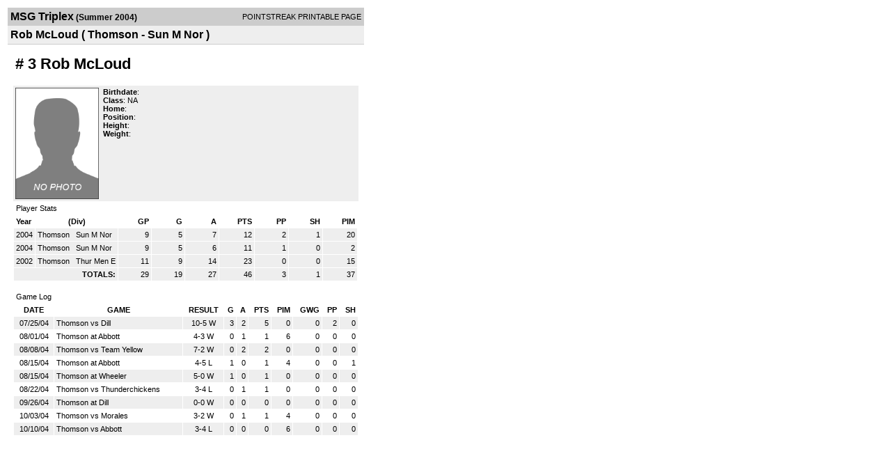

--- FILE ---
content_type: text/html; charset=UTF-8
request_url: http://d15k3om16n459i.cloudfront.net/players/print/playerpage.html?playerid=305289&seasonid=537
body_size: 1528
content:
<html>
<head>
<LINK REL="STYLESHEET" HREF="/common/playersprintstylesheet.css">
</head>
<body>
<table width=518><tr><td align="center"><table width="100%" border="0" cellspacing="0" cellpadding="4">
		<tr class="headerPlayer">
		<td width="60%"><font class="conHeader">MSG Triplex</font> <font class="season">(Summer 2004)</font></td>
		<td width="40%" align="right">POINTSTREAK PRINTABLE PAGE</td>
		</tr>
		<tr class="subHeader">
		<td width="60%" colspan="2"><font class="big">
		Rob McLoud				(
		Thomson - Sun M Nor		)
				</td>
	</tr>
	</table>
	<table width="100%" border="0" cellspacing="0" cellpadding="0">
	<tr><td class="intshim"><img src="/images/shim.gif" width="1" height="1"></td></tr>
	</table>
<br>
<table width="97%"  border="0" cellspacing="0" cellpadding="3">
  <tr>
    <td colspan="3" class="cellTeamPlayer"><h1>
    # 3 Rob McLoud</h1></td>
  </tr>
  <tr class="lightGrey">
    <td width="16%" valign="top"><img src="/photos/ps-nophoto-md.png" width="120" height="160" alt="Player Photo"></td>
    <td width="32%" valign="top"><strong>Birthdate</strong>:
        <br>
  			<strong>Class</strong>: NA	<br>
	    <strong>Home</strong>:   <br>
    	    <strong>Position</strong>:   <br />
	    <strong>Height</strong>:   <br />
	    <strong>Weight</strong>:  <br />
		     </td>
	<td width="52%" valign="top">
		</td>
  </tr>
</table>
  	<table width="97%" border="0" cellpadding="3" cellspacing="1">
  <tr>
    <td colspan="11" class="cellTeamPlayer">Player Stats</td>
  </tr>
    <tr class="fields" align="center">
    <td align="left">Year</td>
    <td> (Div)</td>
    <td width="50" align="right">GP</td>

    
	    <td width="50" align="right">G</td>
	    <td width="50" align="right">A</td>
	    <td width="50" align="right">PTS</td>
	    <td width="50" align="right">PP</td>
	    <td width="50" align="right">SH</td>
	    <td width="50" align="right">PIM</td>

 			 
  </tr>
    <tr class="lightGrey" align="right">
    <td align="left">2004</td>
    <td nowrap align="left"><a href="players-team.html?teamid=20592&seasonid=537">
      Thomson      </a> &nbsp;
      Sun M Nor</td>
    <td>9</td>

          <td>5</td>
	    <td>7</td>
	    <td>12</td>
	    <td>2</td>
	    <td>1</td>
	    <td>20</td>
 			
      </tr>
    <tr class="lightGrey" align="right">
    <td align="left">2004</td>
    <td nowrap align="left"><a href="players-team.html?teamid=16305&seasonid=428">
      Thomson      </a> &nbsp;
      Sun M Nor</td>
    <td>9</td>

          <td>5</td>
	    <td>6</td>
	    <td>11</td>
	    <td>1</td>
	    <td>0</td>
	    <td>2</td>
 			
      </tr>
    <tr class="lightGrey" align="right">
    <td align="left">2002</td>
    <td nowrap align="left"><a href="players-team.html?teamid=3546&seasonid=110">
      Thomson      </a> &nbsp;
      Thur Men E</td>
    <td>11</td>

          <td>9</td>
	    <td>14</td>
	    <td>23</td>
	    <td>0</td>
	    <td>0</td>
	    <td>15</td>
 			
      </tr>
    <tr class="lightGrey"  align="right">
    <td colspan="2" align="right"><strong>TOTALS:</strong></td>
    <td>29</td>


         	<td>19</td>
	    <td>27</td>
	    <td>46</td>
	    <td>3</td>
		 	<td>1</td>
			<td>37</td>

 			      </tr>
  </table>
		<br>
		<table cellpadding="3" cellspacing="1" border="0" width="97%">
		  <tr>
		    <td colspan="10" class="cellTeamPlayer">Game Log</td>
		  </tr>
		  <tr class="fields">
		    <td>DATE</td>
		    <td>GAME</td>
		    <td>RESULT</td>
		    <td align="right">G</td>
		    <td align="right">A</td>
		    <td align="right">PTS</td>
		    <td align="right">PIM</td>
		    <td align="right">GWG</td>
		    <td align="right">PP</td>
		    <td align="right">SH</td>
		  </tr>
		  <tr class="lightGrey" align="right"><td align="center">07/25/04</td><td align="left"><a href="players-boxscore.html?gameid=128005">Thomson vs Dill</a></td><td align="center">10-5 W</td><td>3</td><td>2</td><td>5</td><td>0</td><td>0</td><td>2</td><td>0</td></tr><tr bgcolor="ffffff" align="right"><td align="center">08/01/04</td><td align="left"><a href="players-boxscore.html?gameid=128009">Thomson at Abbott</a></td><td align="center">4-3 W</td><td>0</td><td>1</td><td>1</td><td>6</td><td>0</td><td>0</td><td>0</td></tr><tr class="lightGrey" align="right"><td align="center">08/08/04</td><td align="left"><a href="players-boxscore.html?gameid=128683">Thomson vs Team Yellow</a></td><td align="center">7-2 W</td><td>0</td><td>2</td><td>2</td><td>0</td><td>0</td><td>0</td><td>0</td></tr><tr bgcolor="ffffff" align="right"><td align="center">08/15/04</td><td align="left"><a href="players-boxscore.html?gameid=129708">Thomson at Abbott</a></td><td align="center">4-5 L</td><td>1</td><td>0</td><td>1</td><td>4</td><td>0</td><td>0</td><td>1</td></tr><tr class="lightGrey" align="right"><td align="center">08/15/04</td><td align="left"><a href="players-boxscore.html?gameid=129710">Thomson at Wheeler</a></td><td align="center">5-0 W</td><td>1</td><td>0</td><td>1</td><td>0</td><td>0</td><td>0</td><td>0</td></tr><tr bgcolor="ffffff" align="right"><td align="center">08/22/04</td><td align="left"><a href="players-boxscore.html?gameid=129716">Thomson vs Thunderchickens</a></td><td align="center">3-4 L</td><td>0</td><td>1</td><td>1</td><td>0</td><td>0</td><td>0</td><td>0</td></tr><tr class="lightGrey" align="right"><td align="center">09/26/04</td><td align="left"><a href="players-boxscore.html?gameid=129732">Thomson at Dill</a></td><td align="center">0-0 W</td><td>0</td><td>0</td><td>0</td><td>0</td><td>0</td><td>0</td><td>0</td></tr><tr bgcolor="ffffff" align="right"><td align="center">10/03/04</td><td align="left"><a href="players-boxscore.html?gameid=129739">Thomson vs Morales</a></td><td align="center">3-2 W</td><td>0</td><td>1</td><td>1</td><td>4</td><td>0</td><td>0</td><td>0</td></tr><tr class="lightGrey" align="right"><td align="center">10/10/04</td><td align="left"><a href="players-boxscore.html?gameid=150692">Thomson vs Abbott</a></td><td align="center">3-4 L</td><td>0</td><td>0</td><td>0</td><td>6</td><td>0</td><td>0</td><td>0</td></tr>		</table>
		<p><br>
  </p>
</td>
</tr>
</table>
<script type="text/javascript" src="/_Incapsula_Resource?SWJIYLWA=719d34d31c8e3a6e6fffd425f7e032f3&ns=1&cb=2145127005" async></script></body>
</html>